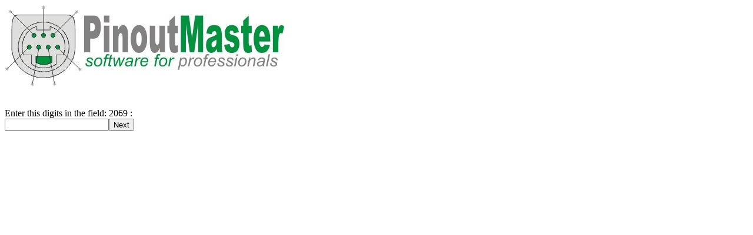

--- FILE ---
content_type: text/html; charset=UTF-8
request_url: http://image.pinout.net/add.php?name=160931d1265196961-projector-service-manuals-p19-lug-persista.gif
body_size: 246
content:
<img src='logopin.jpg'><br><br><br>Enter this digits in the field:  2069 : <br><form action='add.php?name=160931d1265196961-projector-service-manuals-p19-lug-persista.gif' method='post'><input type='txt' name='capcha' value=''><input type='submit' name='Submit' value='Next' /></form>